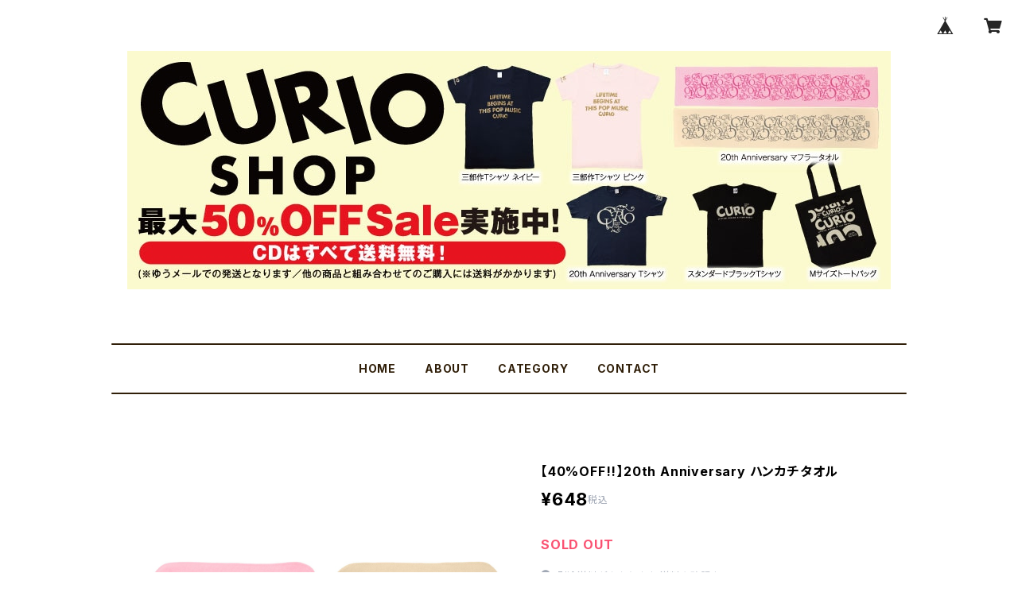

--- FILE ---
content_type: text/html; charset=UTF-8
request_url: https://curioshop.thebase.in/items/2731746/reviews?format=user&score=all&page=1
body_size: 1103
content:
				<li class="review01__listChild">
			<figure class="review01__itemInfo">
				<a href="/items/2755630" class="review01__imgWrap">
					<img src="https://baseec-img-mng.akamaized.net/images/item/origin/73463080469cae4e3923722f11695177.png?imformat=generic&q=90&im=Resize,width=146,type=normal" alt="残りわずか！『VIVID』 初回限定盤 [CD+DVD]" class="review01__img">
				</a>
				<figcaption class="review01__item">
					<i class="review01__iconImg ico--good"></i>
					<p class="review01__itemName">残りわずか！『VIVID』 初回限定盤 [CD+DVD]</p>
										<time datetime="2022-10-24" class="review01__date">2022/10/24</time>
				</figcaption>
			</figure><!-- /.review01__itemInfo -->
						<p class="review01__comment">ライブ映像が見たくて購入しました。
もう本当に最高でした！！！
たくさんの方に見てもらいたいです！

ショップの対応は早く、商品は入金したその日に発送され翌々日に届きました。
ホーム画面に「CDはすべて送料無料！」と記載されていますが送料はかかりました。期間限定のサービスだったのかな？</p>
								</li>
				<li class="review01__listChild">
			<figure class="review01__itemInfo">
				<a href="/items/2755641" class="review01__imgWrap">
					<img src="https://baseec-img-mng.akamaized.net/images/item/origin/e00efcb80fe8bc859e7445813fe2c207.png?imformat=generic&q=90&im=Resize,width=146,type=normal" alt="『VIVID』 通常盤" class="review01__img">
				</a>
				<figcaption class="review01__item">
					<i class="review01__iconImg ico--good"></i>
					<p class="review01__itemName">『VIVID』 通常盤</p>
										<time datetime="2021-11-10" class="review01__date">2021/11/10</time>
				</figcaption>
			</figure><!-- /.review01__itemInfo -->
						<p class="review01__comment">入金した後にメールですぐ、発送の準備など対応が早くCDは緩衝材で保護された封筒での発送、不備がなくとても満足しています。
CURIOのアルバムもとても満足です。ありがとうございました。</p>
									<p class="review01__reply">ご利用ありがとうございました。
また、作品にもご満足頂け良かったです。
今後ともどうぞよろしくお願い致します。

CURIO SHOP</p>
					</li>
				<li class="review01__listChild">
			<figure class="review01__itemInfo">
				<a href="/items/2755627" class="review01__imgWrap">
					<img src="https://baseec-img-mng.akamaized.net/images/item/origin/4628ef2d9eb8e354b7b65d8654993ff0.jpg?imformat=generic&q=90&im=Resize,width=146,type=normal" alt="『FOOT STEP』[CD+DVD] (2015年5月9日発売)" class="review01__img">
				</a>
				<figcaption class="review01__item">
					<i class="review01__iconImg ico--good"></i>
					<p class="review01__itemName">『FOOT STEP』[CD+DVD] (2015年5月9日発売)</p>
										<time datetime="2021-06-01" class="review01__date">2021/06/01</time>
				</figcaption>
			</figure><!-- /.review01__itemInfo -->
						<p class="review01__comment">システム自体はとてもシンプルだけどその軽快さが発送の迅速さやサービスの向上につながっているような感じがする。</p>
								</li>
				<li class="review01__listChild">
			<figure class="review01__itemInfo">
				<a href="/items/3686230" class="review01__imgWrap">
					<img src="https://baseec-img-mng.akamaized.net/images/item/origin/4c4a30d61b74a508156ecd8b24c10c72.png?imformat=generic&q=90&im=Resize,width=146,type=normal" alt="【50%OFF!!】三部作NewスタンダードTシャツ(Woman)ピンク" class="review01__img">
				</a>
				<figcaption class="review01__item">
					<i class="review01__iconImg ico--good"></i>
					<p class="review01__itemName">【50%OFF!!】三部作NewスタンダードTシャツ(Woman)ピンク</p>
										<p class="review01__itemVariation">Sサイズ</p>
										<time datetime="2020-10-03" class="review01__date">2020/10/03</time>
				</figcaption>
			</figure><!-- /.review01__itemInfo -->
								</li>
				<li class="review01__listChild">
			<figure class="review01__itemInfo">
				<a href="/items/2781984" class="review01__imgWrap">
					<img src="https://baseec-img-mng.akamaized.net/images/item/origin/a62a8c260d6a9df2134cb5f50aad3ca2.png?imformat=generic&q=90&im=Resize,width=146,type=normal" alt="【50%OFF!!】WSスタンダード・ブラックTシャツ" class="review01__img">
				</a>
				<figcaption class="review01__item">
					<i class="review01__iconImg ico--good"></i>
					<p class="review01__itemName">【50%OFF!!】WSスタンダード・ブラックTシャツ</p>
										<time datetime="2020-10-03" class="review01__date">2020/10/03</time>
				</figcaption>
			</figure><!-- /.review01__itemInfo -->
								</li>
				<li class="review01__listChild">
			<figure class="review01__itemInfo">
				<a href="/items/5014694" class="review01__imgWrap">
					<img src="https://baseec-img-mng.akamaized.net/images/item/origin/99811ab37779c4457d8f452d5dc95d0a.jpg?imformat=generic&q=90&im=Resize,width=146,type=normal" alt="​ 【40%OFF!!】ブルー『VIVID』マフラータオル" class="review01__img">
				</a>
				<figcaption class="review01__item">
					<i class="review01__iconImg ico--good"></i>
					<p class="review01__itemName">​ 【40%OFF!!】ブルー『VIVID』マフラータオル</p>
										<time datetime="2020-10-03" class="review01__date">2020/10/03</time>
				</figcaption>
			</figure><!-- /.review01__itemInfo -->
								</li>
		